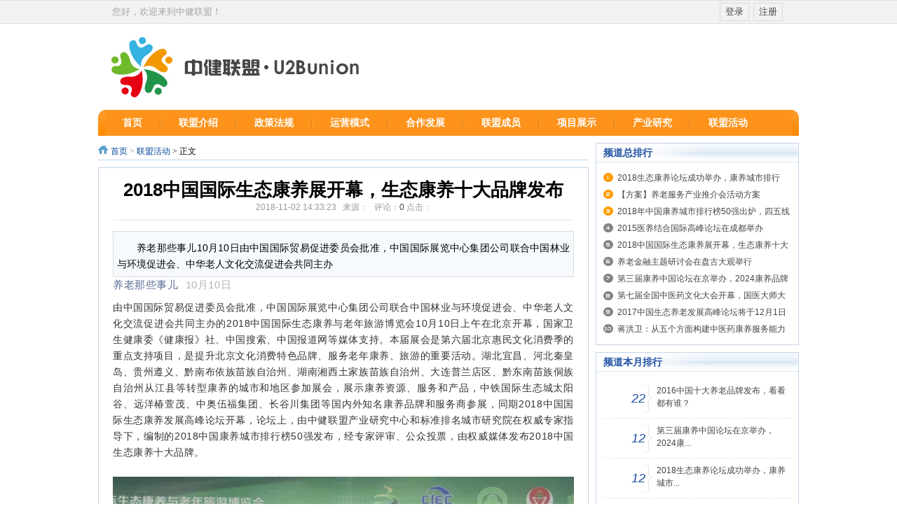

--- FILE ---
content_type: text/html; charset=utf-8
request_url: http://www.jkyl.org.cn/index.php?m=content&c=index&a=show&catid=16&id=7162
body_size: 7327
content:
<!DOCTYPE html PUBLIC "-//W3C//DTD XHTML 1.0 Transitional//EN" "http://www.w3.org/TR/xhtml1/DTD/xhtml1-transitional.dtd">
<html xmlns="http://www.w3.org/1999/xhtml">
<head>
<meta http-equiv="Content-Type" content="text/html; charset=utf-8" />
<meta http-equiv="X-UA-Compatible" content="IE=7" />
<title>2018中国国际生态康养展开幕，生态康养十大品牌发布 - 联盟活动 - 中健联盟</title>
<meta name="keywords" content="健康 养老 养老地产 休闲 旅游">
<meta name="description" content="养老那些事儿10月10日由中国国际贸易促进委员会批准，中国国际展览中心集团公司联合中国林业与环境促进会、中华老人文化交流促进会共同主办   ">
<script src="http://www.jkyl.org.cn/statics/js//jquery-1.4.4.min.js" type="text/javascript"></script>
<link rel="stylesheet" href="http://www.jkyl.org.cn/statics/css//css.css" type="text/css" />
<link href="http://www.jkyl.org.cn/statics/css/reset.css" rel="stylesheet" type="text/css" />
<link href="http://www.jkyl.org.cn/statics/css/default_blue.css" rel="stylesheet" type="text/css" />
<script type="text/javascript" src="http://www.jkyl.org.cn/statics/js/jquery.min.js"></script>
<script type="text/javascript" src="http://www.jkyl.org.cn/statics/js/jquery.sgallery.js"></script>
<script type="text/javascript" src="http://www.jkyl.org.cn/statics/js/search_common.js"></script>
<style type="text/css">
.dh .twomenu_ul{
	display: none;
	width: 106px;	
}
.dh .twomenu_ul li{
	text-align: center;
	height: 30px;
	line-height: 30px;
	background: #FD931B;
	border-bottom: 1px solid #fff;
}
.dh .twomenu_ul li a{
	color: #fff;
}
.onemenu_ul .li:hover{
	background: #FD731B;
	
}

.onemenu_ul .li:hover .twomenu_ul{
	display: block;
}
.onemenu_ul .li {position:relative; z-index:200;}
.onemenu_ul .twomenu_ul {position:absolute;left:0;top:35px;}
</style>
</head>
<body>
<div class="con_top">
	<div class="cons">
		<div class="contcl">您好，欢迎来到中健联盟！</div>
		<div class="contcr"><li><a href="/index.php?m=member&c=index&a=login">登录</a></li><li><a href="/index.php?m=member&c=index&a=register&siteid=1">注册</a></li></div>
	</div>
</div>

<div class="contentss">
	<div class="cons">
		<div class="conlogo" style="margin-right:30px;"><a href="/"><img src="http://www.jkyl.org.cn/statics/images/imgs/zjlm2022.jpg" border="0"/></a></div>
		<div class="conzi"><script language="javascript" src="http://www.jkyl.org.cn/index.php?m=poster&c=index&a=show_poster&id=11"></script></div>
	</div>
	<div class="cons">
		<div class="dh">
			<div class="dhb"><img src="http://www.jkyl.org.cn/statics/images/imgs/l.jpg" /></div><ul  class="onemenu_ul"><div class="li"><a href="/">首页</a></div>
<div class="dd"><img src="http://www.jkyl.org.cn/statics/images/imgs/lib.jpg" /></div><div class="li">
<a href="http://www.jkyl.org.cn/index.php?m=content&c=index&a=lists&catid=2">联盟介绍</a>
</div><div class="dd"><img src="http://www.jkyl.org.cn/statics/images/imgs/lib.jpg" /></div><div class="li">
<a href="http://www.jkyl.org.cn/index.php?m=content&c=index&a=lists&catid=10">政策法规</a></div><div class="dd"><img src="http://www.jkyl.org.cn/statics/images/imgs/lib.jpg" /></div><div class="li">
<a href="http://www.jkyl.org.cn/index.php?m=content&c=index&a=lists&catid=11">运营模式</a></div><div class="dd"><img src="http://www.jkyl.org.cn/statics/images/imgs/lib.jpg" /></div><div class="li">
<a href="###">合作发展</a>
<ul class="twomenu_ul">
  <li class="twomenu_li">
    <a href="/index.php?m=content&c=index&a=lists&catid=52">合作伙伴</a>
  </li>
  <li class="twomenu_li">
    <a href="/index.php?m=content&c=index&a=lists&catid=53">服务客户</a>
  </li>
</ul>
</div><div class="dd"><img src="http://www.jkyl.org.cn/statics/images/imgs/lib.jpg" /></div><div class="li">
<a href="http://www.jkyl.org.cn/index.php?m=content&c=index&a=lists&catid=56">联盟成员</a></div><div class="dd"><img src="http://www.jkyl.org.cn/statics/images/imgs/lib.jpg" /></div><div class="li">
<a href="http://www.jkyl.org.cn/index.php?m=content&c=index&a=lists&catid=14">项目展示</a></div><div class="dd"><img src="http://www.jkyl.org.cn/statics/images/imgs/lib.jpg" /></div><div class="li">
<a href="http://www.jkyl.org.cn/index.php?m=content&c=index&a=lists&catid=15">产业研究</a></div><div class="dd"><img src="http://www.jkyl.org.cn/statics/images/imgs/lib.jpg" /></div><div class="li">
<a href="http://www.jkyl.org.cn/index.php?m=content&c=index&a=lists&catid=16">联盟活动</a></div></ul><div class="dhb"><img src="http://www.jkyl.org.cn/statics/images/imgs/r.jpg" /></div>
		</div>
	</div>
</div>
<div class="main">
	<div class="col-left">
    	<div class="crumbs"><a href="http://www.jkyl.org.cn">首页</a><span> &gt; </span><a href="http://www.jkyl.org.cn/index.php?m=content&c=index&a=lists&catid=16">联盟活动</a> >  正文</div>
        <div id="Article">
        	<h1>2018中国国际生态康养展开幕，生态康养十大品牌发布<br />
<span>2018-11-02 14:33:23&nbsp;&nbsp;&nbsp;来源：&nbsp;&nbsp;&nbsp;评论：<a href="#comment_iframe" id="comment">0</a> 点击：</span><span id="hits"></span></h1>
			<div class="summary" >养老那些事儿10月10日由中国国际贸易促进委员会批准，中国国际展览中心集团公司联合中国林业与环境促进会、中华老人文化交流促进会共同主办   </div>			<div class="content">
							<span class="rich_media_meta rich_media_meta_nickname" id="profileBt" style="color: rgb(51, 51, 51); font-family: -apple-system-font, BlinkMacSystemFont, &quot;Helvetica Neue&quot;, &quot;PingFang SC&quot;, &quot;Hiragino Sans GB&quot;, &quot;Microsoft YaHei UI&quot;, &quot;Microsoft YaHei&quot;, Arial, sans-serif; letter-spacing: 0.544px; widows: 1; margin: 0px 10px 10px 0px; padding: 0px; display: inline-block; vertical-align: middle; font-size: 15px; -webkit-tap-highlight-color: rgba(0, 0, 0, 0); position: relative;"><a id="js_name" style="margin: 0px; padding: 0px; color: rgb(87, 107, 149); -webkit-tap-highlight-color: rgba(0, 0, 0, 0);">养老那些事儿</a></span><span class="Apple-converted-space" style="color: rgb(51, 51, 51); font-family: -apple-system-font, BlinkMacSystemFont, &quot;Helvetica Neue&quot;, &quot;PingFang SC&quot;, &quot;Hiragino Sans GB&quot;, &quot;Microsoft YaHei UI&quot;, &quot;Microsoft YaHei&quot;, Arial, sans-serif; font-size: 0px; letter-spacing: 0.544px; widows: 1;">&nbsp;</span><span class="rich_media_meta rich_media_meta_text" id="publish_time" style="font-family: -apple-system-font, BlinkMacSystemFont, &quot;Helvetica Neue&quot;, &quot;PingFang SC&quot;, &quot;Hiragino Sans GB&quot;, &quot;Microsoft YaHei UI&quot;, &quot;Microsoft YaHei&quot;, Arial, sans-serif; letter-spacing: 0.544px; widows: 1; margin: 0px 10px 10px 0px; padding: 0px; display: inline-block; vertical-align: middle; font-size: 15px; -webkit-tap-highlight-color: rgba(0, 0, 0, 0); color: rgba(0, 0, 0, 0.298);">10月10日</span>
<div class="rich_media_content " id="js_content" style="margin: 0px; padding: 0px; overflow: hidden; color: rgb(51, 51, 51); font-size: 17px; word-wrap: break-word; text-align: justify; font-family: -apple-system-font, BlinkMacSystemFont, &quot;Helvetica Neue&quot;, &quot;PingFang SC&quot;, &quot;Hiragino Sans GB&quot;, &quot;Microsoft YaHei UI&quot;, &quot;Microsoft YaHei&quot;, Arial, sans-serif; font-variant-numeric: normal; font-variant-east-asian: normal; letter-spacing: 0.544px; widows: 1;">
<p style="margin: 0px; padding: 0px; max-width: 100%; box-sizing: border-box !important; word-wrap: break-word !important; clear: both; min-height: 1em;">由中国国际贸易促进委员会批准，中国国际展览中心集团公司联合中国林业与环境促进会、中华老人文化交流促进会共同主办的2018中国国际生态康养与老年旅游博览会10月10日上午在北京开幕，国家卫生健康委《健康报》社、中国搜索、中国报道网等媒体支持。本届展会是第六届北京惠民文化消费季的重点支持项目，是提升北京文化消费特色品牌、服务老年康养、旅游的重要活动。湖北宜昌、河北秦皇岛、贵州遵义、黔南布依族苗族自治州、湖南湘西土家族苗族自治州、大连普兰店区、黔东南苗族侗族自治州从江县等转型康养的城市和地区参加展会，展示康养资源、服务和产品，中铁国际生态城太阳谷、远洋椿萱茂、中奥伍福集团、长谷川集团等国内外知名康养品牌和服务商参展，同期2018中国国际生态康养发展高峰论坛开幕，论坛上，由中健联盟产业研究中心和标准排名城市研究院在权威专家指导下，编制的2018中国康养城市排行榜50强发布，经专家评审、公众投票，由权威媒体发布2018中国生态康养十大品牌。</p>
<p style="margin: 0px; padding: 0px; max-width: 100%; box-sizing: border-box !important; word-wrap: break-word !important; clear: both; min-height: 1em;">&nbsp;</p>
<p style="margin: 0px; padding: 0px; max-width: 100%; box-sizing: border-box !important; word-wrap: break-word !important; clear: both; min-height: 1em; text-align: center;"><img alt="" src="http://www.jkyl.org.cn/uploadfile/2018/1102/20181102023356584.jpg" style="width: 600px; height: 379px;" /></p>
<p style="margin: 0px; padding: 0px; max-width: 100%; box-sizing: border-box !important; word-wrap: break-word !important; clear: both; min-height: 1em; text-align: center;">中国林业与环境促进会主席孟繁志、中国国际展览中心集团公司副总裁王晓光、《健康报》社党委副书记刘世东、宜昌市委常委、市政府副市长刘伟玲、中华老人交流促进会常务副会长刘文等领导共启动2018中国国际生态康养与老年旅游博览会</p>
<p style="margin: 0px; padding: 0px; max-width: 100%; box-sizing: border-box !important; word-wrap: break-word !important; clear: both; min-height: 1em; text-align: center;">&nbsp;</p>
<p style="margin: 0px; padding: 0px; max-width: 100%; box-sizing: border-box !important; word-wrap: break-word !important; clear: both; min-height: 1em;">来自中国老龄研究中心战略所副所长王海涛介绍了康养产业的内涵和发展方向，国内外的发展经验，指出康养产业覆盖面广、产业链长，涉及健康、养老、医疗、旅游、体育、文化、科技信息、绿色农业等多领域、多方面，是现代服务业的重要组成部分，是战略性新兴产业和新的经济增长点。</p>
<p style="margin: 0px; padding: 0px; max-width: 100%; box-sizing: border-box !important; word-wrap: break-word !important; clear: both; min-height: 1em;"><br style="margin: 0px; padding: 0px; max-width: 100%; box-sizing: border-box !important; word-wrap: break-word !important;" />
康养城市是指以&ldquo;健康&rdquo;为城市开发的出发点和归宿点，以健康产业为核心，将健康、养生、养老、休闲、旅游等多 元化功能融为一体，形成的生态环境较好的特色城市。康养城市指数体系由生态环境、医疗水平、产业融合、民生幸福、康养政策等5个一级指标和16个二级指标，32个三级指标组成。数据来源：国家统计局，各地方政府统计公报（2018），《中国城市统计年鉴2017》，其它公开资料。发布的榜单显示广东深圳、上海、海南海口、广东珠海、北京、安徽黄山、四川雅安、重庆、云南普洱斩获前十。</p>
<p style="margin: 0px; padding: 0px; max-width: 100%; box-sizing: border-box !important; word-wrap: break-word !important; clear: both; min-height: 1em;"><br style="margin: 0px; padding: 0px; max-width: 100%; box-sizing: border-box !important; word-wrap: break-word !important;" />
湖北宜昌入选中国康养城市排行榜50强，宜昌正在创建三峡（宜昌）国家康养试验区，据宜昌市商务局党组书记、局长刘祯华介绍，2016年，宜昌市通过编写《清江（宜昌）康养产业试验区发展规划》，确定了以清江良好的生态和便捷的交通为依托，清江流域水资源为特色，&ldquo;健康&rdquo;、&ldquo;养老&rdquo;双核驱动的发展战略，形成宜昌市重要复合型康养产业聚集区。2017年，编制三峡（宜昌）康养试验区发展规划(2018-2022) ，通过政策引导有条件的县市区积极发展康养产业。</p>
<p style="margin: 0px; padding: 0px; max-width: 100%; box-sizing: border-box !important; word-wrap: break-word !important; clear: both; min-height: 1em;">&nbsp;</p>
<p style="margin: 0px; padding: 0px; max-width: 100%; box-sizing: border-box !important; word-wrap: break-word !important; clear: both; min-height: 1em; text-align: center;"><img alt="" src="http://www.jkyl.org.cn/uploadfile/2018/1102/20181102023412794.jpg" style="width: 600px; height: 270px;" /></p>
<p style="margin: 0px; padding: 0px; max-width: 100%; box-sizing: border-box !important; word-wrap: break-word !important; clear: both; min-height: 1em;">为荣获2018中国生态康养十大品牌的机构颁牌</p>
<p style="margin: 0px; padding: 0px; max-width: 100%; box-sizing: border-box !important; word-wrap: break-word !important; clear: both; min-height: 1em;"><br style="margin: 0px; padding: 0px; max-width: 100%; box-sizing: border-box !important; word-wrap: break-word !important;" />
作为2018中国养老十大品牌系列活动的重要内容，经过专业评测、专家评审、公众投票，中铁国际生态城太阳谷、朗诗常青藤、远洋椿萱茂、荣华清荷园、康壹智慧养老、太申祥和、都好养老、云间旅居、原乡中国&middot;颐养小镇、好帮养老等荣获2018中国生态康养十大品牌。</p>
<p style="margin: 0px; padding: 0px; max-width: 100%; box-sizing: border-box !important; word-wrap: break-word !important; clear: both; min-height: 1em;">&nbsp;</p>
<p style="margin: 0px; padding: 0px; max-width: 100%; box-sizing: border-box !important; word-wrap: break-word !important; clear: both; min-height: 1em;">世存信息技术（上海）有限公司等获得2018中国康养产业服务十大品牌。</p>
<p style="margin: 0px; padding: 0px; max-width: 100%; box-sizing: border-box !important; word-wrap: break-word !important; clear: both; min-height: 1em;"><br style="margin: 0px; padding: 0px; max-width: 100%; box-sizing: border-box !important; word-wrap: break-word !important;" />
中健联盟秘书长蒋洪卫对今年重要的康养关键词、政策、热点事件和典型案例等进行了介绍，来自全国各地康养产业代表、媒体代表近200人出席博览会开幕式。展会现场，还举办了老年摄影展等活动。</p>
</div>
<br />
				<!--内容关联投票-->
				                
						</div>
			<div id="pages" class="text-c"></div>
            <p style="margin-bottom:10px">
            <strong>相关热词搜索：</strong>            </p>
            <p class="f14">
                <strong>上一篇：</strong><a href="http://www.jkyl.org.cn/index.php?m=content&c=index&a=show&catid=16&id=7161">2018"东北江南，康养北海"营口北海经开区“医养康”招商会</a><br />
                <strong>下一篇：</strong><a href="http://www.jkyl.org.cn/index.php?m=content&c=index&a=show&catid=16&id=7163">2018年中国康养城市排行榜50强出炉，四五线城市也有明天</a>
            </p>
                                            <div class="bk15"></div>
            <script type="text/javascript" src="http://www.jkyl.org.cn/index.php?m=mood&c=index&a=init&id=16-7162-1"></script>      </div>
      <div class="Article-Tool">
          分享到：
		  <img src="http://v.t.qq.com/share/images/s/weiboicon16.png" style="padding-bottom:3px;" onclick="postToWb();" class="cu" title="分享到腾讯微博"/><script type="text/javascript">
	function postToWb(){
		var _t = encodeURI(document.title);
		var _url = encodeURIComponent(document.location);
		var _appkey = encodeURI("cba3558104094dbaa4148d8caa436a0b");
		var _pic = encodeURI('http://www.jkyl.org.cn/uploadfile/2018/1102/20181102023356584.jpg');
		var _site = '';
		var _u = 'http://v.t.qq.com/share/share.php?url='+_url+'&appkey='+_appkey+'&site='+_site+'&pic='+_pic+'&title='+_t;
		window.open( _u,'', 'width=700, height=680, top=0, left=0, toolbar=no, menubar=no, scrollbars=no, location=yes, resizable=no, status=no' );
	}
</script>
          <script type="text/javascript">document.write('<a href="http://v.t.sina.com.cn/share/share.php?url='+encodeURIComponent(location.href)+'&appkey=3172366919&title='+encodeURIComponent('2018中国国际生态康养展开幕，生态康养十大品牌发布')+'" title="分享到新浪微博" class="t1" target="_blank">&nbsp;</a>');</script>
		  <script type="text/javascript">document.write('<a href="http://www.douban.com/recommend/?url='+encodeURIComponent(location.href)+'&title='+encodeURIComponent('2018中国国际生态康养展开幕，生态康养十大品牌发布')+'" title="分享到豆瓣" class="t2" target="_blank">&nbsp;</a>');</script>
		  <script type="text/javascript">document.write('<a href="http://share.renren.com/share/buttonshare.do?link='+encodeURIComponent(location.href)+'&title='+encodeURIComponent('2018中国国际生态康养展开幕，生态康养十大品牌发布')+'" title="分享到人人" class="t3" target="_blank">&nbsp;</a>');</script>
		  <script type="text/javascript">document.write('<a href="http://www.kaixin001.com/repaste/share.php?rtitle='+encodeURIComponent('2018中国国际生态康养展开幕，生态康养十大品牌发布')+'&rurl='+encodeURIComponent(location.href)+'&rcontent=" title="分享到开心网" class="t4" target="_blank">&nbsp;</a>');</script>
		  <script type="text/javascript">document.write('<a href="http://sns.qzone.qq.com/cgi-bin/qzshare/cgi_qzshare_onekey?url='+encodeURIComponent(location.href)+'" title="分享到QQ空间" class="t5" target="_blank">&nbsp;</a>');</script>
      
	  <span id='favorite'>
		<a href="javascript:;" onclick="add_favorite('2018中国国际生态康养展开幕，生态康养十大品牌发布');" class="t6">收藏</a>
	  </span>

	  </div>
      <div class="bk10"></div>
            <iframe src="http://www.jkyl.org.cn/index.php?m=comment&c=index&a=init&commentid=content_16-7162-1&iframe=1" width="100%" height="100%" id="comment_iframe" frameborder="0" scrolling="no"></iframe>
      <div class="box">
        		<h5>评论排行</h5>
				             	<ul class="content list blue f14 row-2">
				                </ul>
				        </div>
          </div>
    <div class="col-auto">
        <div class="box">
            <h5 class="title-2">频道总排行</h5>
            <ul class="content digg">
												<li><a href="http://www.jkyl.org.cn/index.php?m=content&c=index&a=show&catid=16&id=7164" target="_blank" title="2018生态康养论坛成功举办，康养城市排行榜、十大品牌发布">2018生态康养论坛成功举办，康养城市排行榜、十大品牌发布</a></li>
									<li><a href="http://www.jkyl.org.cn/index.php?m=content&c=index&a=show&catid=16&id=974" target="_blank" title="【方案】养老服务产业推介会活动方案">【方案】养老服务产业推介会活动方案</a></li>
									<li><a href="http://www.jkyl.org.cn/index.php?m=content&c=index&a=show&catid=16&id=7163" target="_blank" title="2018年中国康养城市排行榜50强出炉，四五线城市也有明天">2018年中国康养城市排行榜50强出炉，四五线城市也有明天</a></li>
									<li><a href="http://www.jkyl.org.cn/index.php?m=content&c=index&a=show&catid=16&id=2945" target="_blank" title="2015医养结合国际高峰论坛在成都举办">2015医养结合国际高峰论坛在成都举办</a></li>
									<li><a href="http://www.jkyl.org.cn/index.php?m=content&c=index&a=show&catid=16&id=7162" target="_blank" title="2018中国国际生态康养展开幕，生态康养十大品牌发布">2018中国国际生态康养展开幕，生态康养十大品牌发布</a></li>
									<li><a href="http://www.jkyl.org.cn/index.php?m=content&c=index&a=show&catid=16&id=4346" target="_blank" title="养老金融主题研讨会在盘古大观举行">养老金融主题研讨会在盘古大观举行</a></li>
									<li><a href="http://www.jkyl.org.cn/index.php?m=content&c=index&a=show&catid=16&id=13695" target="_blank" title="第三届康养中国论坛在京举办，2024康养品牌研究成果发布">第三届康养中国论坛在京举办，2024康养品牌研究成果发布</a></li>
									<li><a href="http://www.jkyl.org.cn/index.php?m=content&c=index&a=show&catid=16&id=13696" target="_blank" title="第七届全国中医药文化大会开幕，国医大师大讲堂">第七届全国中医药文化大会开幕，国医大师大讲堂</a></li>
									<li><a href="http://www.jkyl.org.cn/index.php?m=content&c=index&a=show&catid=16&id=6313" target="_blank" title="2017中国生态养老发展高峰论坛将于12月1日在北京举行">2017中国生态养老发展高峰论坛将于12月1日在北京举行</a></li>
									<li><a href="http://www.jkyl.org.cn/index.php?m=content&c=index&a=show&catid=16&id=13372" target="_blank" title="蒋洪卫：从五个方面构建中医药康养服务能力">蒋洪卫：从五个方面构建中医药康养服务能力</a></li>
							            </ul>
        </div>
        <div class="bk10"></div>
        <div class="box">
            <h5 class="title-2">频道本月排行</h5>
            <ul class="content rank">
											<li><span>22</span><a href="http://www.jkyl.org.cn/index.php?m=content&c=index&a=show&catid=16&id=4718" class="title" title="2016中国十大养老品牌发布，看看都有谁？">2016中国十大养老品牌发布，看看都有谁？</a></li>
								<li><span>12</span><a href="http://www.jkyl.org.cn/index.php?m=content&c=index&a=show&catid=16&id=13695" class="title" title="第三届康养中国论坛在京举办，2024康养品牌研究成果发布">第三届康养中国论坛在京举办，2024康...</a></li>
								<li><span>12</span><a href="http://www.jkyl.org.cn/index.php?m=content&c=index&a=show&catid=16&id=7164" class="title" title="2018生态康养论坛成功举办，康养城市排行榜、十大品牌发布">2018生态康养论坛成功举办，康养城市...</a></li>
								<li><span>10</span><a href="http://www.jkyl.org.cn/index.php?m=content&c=index&a=show&catid=16&id=3712" class="title" title="2016智慧养老创新与合作发展高峰论坛议程计划(4.15)">2016智慧养老创新与合作发展高峰论坛...</a></li>
								<li><span>9</span><a href="http://www.jkyl.org.cn/index.php?m=content&c=index&a=show&catid=16&id=12565" class="title" title="2023中国国际康养产业发展高峰论坛乌兰察布峰会成功举办">2023中国国际康养产业发展高峰论坛乌...</a></li>
								<li><span>7</span><a href="http://www.jkyl.org.cn/index.php?m=content&c=index&a=show&catid=16&id=13372" class="title" title="蒋洪卫：从五个方面构建中医药康养服务能力">蒋洪卫：从五个方面构建中医药康养服...</a></li>
								<li><span>7</span><a href="http://www.jkyl.org.cn/index.php?m=content&c=index&a=show&catid=16&id=4346" class="title" title="养老金融主题研讨会在盘古大观举行">养老金融主题研讨会在盘古大观举行</a></li>
								<li><span>6</span><a href="http://www.jkyl.org.cn/index.php?m=content&c=index&a=show&catid=16&id=7163" class="title" title="2018年中国康养城市排行榜50强出炉，四五线城市也有明天">2018年中国康养城市排行榜50强出炉，...</a></li>
								<li><span>6</span><a href="http://www.jkyl.org.cn/index.php?m=content&c=index&a=show&catid=16&id=13696" class="title" title="第七届全国中医药文化大会开幕，国医大师大讲堂">第七届全国中医药文化大会开幕，国医...</a></li>
								<li><span>6</span><a href="http://www.jkyl.org.cn/index.php?m=content&c=index&a=show&catid=16&id=5626" class="title" title="邀请函：2017智慧养老发展高峰论坛">邀请函：2017智慧养老发展高峰论坛</a></li>
							            </ul>
        </div>
    </div>
</div>
<script type="text/javascript">
<!--
	function show_ajax(obj) {
		var keywords = $(obj).text();
		var offset = $(obj).offset();
		var jsonitem = '';
		$.getJSON("http://www.jkyl.org.cn/index.php?m=content&c=index&a=json_list&type=keyword&modelid=1&id=7162&keywords="+encodeURIComponent(keywords),
				function(data){
				var j = 1;
				var string = "<div class='point key-float'><div style='position:relative'><div class='arro'></div>";
				string += "<a href='JavaScript:;' onclick='$(this).parent().parent().remove();' hidefocus='true' class='close'><span>关闭</span></a><div class='contents f12'>";
				if(data!=0) {
				  $.each(data, function(i,item){
					j = i+1;
					jsonitem += "<a href='"+item.url+"' target='_blank'>"+j+"、"+item.title+"</a><BR>";
					
				  });
					string += jsonitem;
				} else {
					string += '没有找到相关的信息！';
				}
					string += "</div><span class='o1'></span><span class='o2'></span><span class='o3'></span><span class='o4'></span></div></div>";		
					$(obj).after(string);
					$('.key-float').mouseover(
						function (){
							$(this).siblings().css({"z-index":0})
							$(this).css({"z-index":1001});
						}
					)
					$(obj).next().css({ "left": +offset.left-100, "top": +offset.top+$(obj).height()+12});
				});
	}

	function add_favorite(title) {
		$.getJSON('http://www.jkyl.org.cn/api.php?op=add_favorite&title='+encodeURIComponent(title)+'&url='+encodeURIComponent(location.href)+'&'+Math.random()+'&callback=?', function(data){
			if(data.status==1)	{
				$("#favorite").html('收藏成功');
			} else {
				alert('请登录');
			}
		});
	}

$(function(){
  $('#Article .content img').LoadImage(true, 660, 660,'http://www.jkyl.org.cn/statics/images/s_nopic.gif');    
})
//-->
</script>

<script language="JavaScript" src="http://www.jkyl.org.cn/api.php?op=count&id=7162&modelid=1"></script>
<div class="footer">
<p class="info">
<a href="http://www.jkyl.org.cn/index.php?m=content&c=index&a=lists&catid=2" target="_blank">关于联盟</a> |  
<a href="http://www.jkyl.org.cn/index.php?m=content&c=index&a=lists&catid=3" target="_blank">联系方式</a> |  
<a href="http://www.jkyl.org.cn/index.php?m=content&c=index&a=lists&catid=4" target="_blank">版权声明</a> |  
<a href="http://www.jkyl.org.cn/index.php?m=content&c=index&a=lists&catid=5" target="_blank">招聘信息</a> |  
<a href="http://www.jkyl.org.cn/index.php?m=link" target="_blank">友情链接</a>
<br />
中健联盟（北京）养老服务有限公司 版权所有  <a href="http://beian.miit.gov.cn" target="_blank">京ICP备15060725号-3</a>
<br />
Powered by <strong><a href="http://www.phpcms.cn" target="_blank">PHPCMS</a></strong> <em>V9.6.3</em> &copy; <img src="http://www.jkyl.org.cn/statics/images/copyright.gif"/></p>
</div>
<script type="text/javascript">
$(function(){
	$(".picbig").each(function(i){
		var cur = $(this).find('.img-wrap').eq(0);
		var w = cur.width();
		var h = cur.height();
	   $(this).find('.img-wrap img').LoadImage(true, w, h,'http://www.jkyl.org.cn/statics/images/msg_img/loading.gif');
	});
})
</script>
</body>
</html>


--- FILE ---
content_type: text/html; charset=utf-8
request_url: http://www.jkyl.org.cn/index.php?m=comment&c=index&a=init&commentid=content_16-7162-1&iframe=1
body_size: 1924
content:
<!DOCTYPE html PUBLIC "-//W3C//DTD XHTML 1.0 Transitional//EN" "http://www.w3.org/TR/xhtml1/DTD/xhtml1-transitional.dtd">
<html xmlns="http://www.w3.org/1999/xhtml">
<head>
<meta http-equiv="Content-Type" content="text/html; charset=utf-8" />
<meta http-equiv="X-UA-Compatible" content="IE=7" />
<title>中健联盟</title>
<meta name="keywords" content="健康 养老 养老地产 休闲 旅游">
<meta name="description" content="中健联盟，中国健康养老产业交流合作平台，研究中国健康养老产业发展方向、商业模式，整合中国健康养老产业资源，开展交流与合作。">
<link href="http://www.jkyl.org.cn/statics/css/reset.css" rel="stylesheet" type="text/css" />
<link href="http://www.jkyl.org.cn/statics/css/default_blue.css" rel="stylesheet" type="text/css" />
<script language="javascript" type="text/javascript" src="http://www.jkyl.org.cn/statics/js/jquery.min.js"></script>
<script language="javascript" type="text/javascript" src="http://www.jkyl.org.cn/statics/js/jquery.sgallery.js"></script>
<style>
body{background:none;}
</style>
</head>
<body onload="iframe_height()">
<div id="bodyheight">
<form action="http://www.jkyl.org.cn/index.php?m=comment&c=index&a=post&commentid=content_16-7162-1" method="post" onsubmit="return on_submit()">
<input type="hidden" name="title" value="2018%E4%B8%AD%E5%9B%BD%E5%9B%BD%E9%99%85%E7%94%9F%E6%80%81%E5%BA%B7%E5%85%BB%E5%B1%95%E5%BC%80%E5%B9%95%EF%BC%8C%E7%94%9F%E6%80%81%E5%BA%B7%E5%85%BB%E5%8D%81%E5%A4%A7%E5%93%81%E7%89%8C%E5%8F%91%E5%B8%83">
<input type="hidden" name="url" value="http%3A%2F%2Fwww.jkyl.org.cn%2Findex.php%3Fm%3Dcontent%26c%3Dindex%26a%3Dshow%26catid%3D16%26id%3D7162">
      <div class="comment-form">
      	<h5><strong>我来说两句</strong><span class="fn rt blue">已有<font color="#FF0000">0</font>条评论，<a href="http://www.jkyl.org.cn/index.php?m=comment&c=index&a=init&commentid=content_16-7162-1" target="_blank">点击全部查看</a></span></h5>
        <div class="posn">我的态度：<input type="radio" name="direction" value="1" /> <img src="http://www.jkyl.org.cn/statics/images/icon/zheng.png" /> <input type="radio" name="direction" value="2" /> <img src="http://www.jkyl.org.cn/statics/images/icon/fan.png" /> <input type="radio" name="direction" value="3"  /> <img src="http://www.jkyl.org.cn/statics/images/icon/zhong.png" />
</div>
        <textarea rows="8" cols="80" name="content"></textarea><br>
		        <div class="btn"><input type="submit" value="发表评论" /></div>&nbsp;&nbsp;&nbsp;&nbsp;<a href="http://www.jkyl.org.cn/index.php?m=member&c=index&a=login&forward=http%3A%2F%2Fwww.jkyl.org.cn%2Findex.php%3Fm%3Dcontent%26c%3Dindex%26a%3Dshow%26catid%3D16%26id%3D7162" target="_top" class="blue">登录</a><span> | </span><a href="http://www.jkyl.org.cn/index.php?m=member&c=index&a=register" class="blue"  target="_top">注册</a> <span style="color:red">需要登陆才可发布评论</span>      </div>  
</form>   
 <div class="bk10"></div>
<script type="text/javascript">
function support(id, commentid) {
	$.getJSON('http://www.jkyl.org.cn/index.php?m=comment&c=index&a=support&format=jsonp&commentid='+commentid+'&id='+id+'&callback=?', function(data){
		if(data.status == 1) {
			$('#support_'+id).html(parseInt($('#support_'+id).html())+1);
		} else {
			alert(data.msg);
		}
	});
}

function reply(id,commentid) {
	var str = '<form action="http://www.jkyl.org.cn/index.php?m=comment&c=index&a=post&commentid='+commentid+'&id='+id+'" method="post" onsubmit="return on_submit()"><textarea rows="10" style="width:100%" name="content"></textarea>  <div class="btn"><input type="submit" value="发表评论" /></div>&nbsp;&nbsp;&nbsp;&nbsp;<a href="http://www.jkyl.org.cn/index.php?m=member&c=index&a=login&forward=http%3A%2F%2Fwww.jkyl.org.cn%2Findex.php%3Fm%3Dcontent%26c%3Dindex%26a%3Dshow%26catid%3D16%26id%3D7162" class="blue" target="_top">登录</a> | <a href="http://www.jkyl.org.cn/index.php?m=member&c=index&a=register" class="blue" target="_top">注册</a>  <span style="color:red">需要登陆才可发布评论</span></form>';
	$('#reply_'+id).html(str).toggle();
	iframe_height();
}

function hide_code() {
	if ($('#yzmText').data('hide')==0) {
		$('#yzm').hide();
	}
}
function on_submit() {
			var res = 1;
		if(res != 1) {
		alert('验证码错误');
		return false;
	} else {
		iframe_height(200);
		$('#bodyheight').hide();
		$('#loading').show();
		return true;
	}
}
function iframe_height(height) {
	if (!height) {
		var height = document.getElementById('bodyheight').scrollHeight;
	} 
	$('#top_src').attr('src', "http://www.jkyl.org.cn/js.html?"+height+'|'+0);
}



</script>
</div>
<iframe width='0' id='top_src' height='0' src=''></iframe>
<div class="hidden text-c" id="loading">
<img src="http://www.jkyl.org.cn/statics/images/msg_img/loading.gif" /> 正在提交中...
</div>
</body>
</html>

--- FILE ---
content_type: text/css
request_url: http://www.jkyl.org.cn/statics/css//css.css
body_size: 1952
content:
*{ margin:0px; padding:0px}
li{list-style:none; }
a{ text-decoration:none}
.h20{ padding-top:10px;}
.h5{ padding-top:5px;}
.h142{ height:142px;}
.w20{ padding-right:10px;}
.con_top{width:100%; height:32px; margin:0 auto; border-bottom:1px solid #dfdfdf; border-top:1px solid #dfdfdf; background:#f3f2f2}
.contents{width:100%; height:auto; margin:0 auto;}
.cons{width:1000px; height:auto; margin:0 auto;}
.contcl{ line-height:32px; float:left; padding-left:20px; color:#a5a5a5; font-size:13px;}
.contcr{ line-height:32px; float:right; padding-right:20px; color:#a5a5a5; font-size:13px;}
.contcr li{border:1px solid #dadada; float:left;  height:20px; line-height:20px; margin:3px; list-style:none; padding:2px;}
.contcr a{ padding:0px 5px;}

.conlogo{ float:left; height:123px; width:390px; overflow:hidden;}
.conzi{ float:left; padding-top:5px; width:580px; height:105px; color:#fd931b; font-size:24px; font-weight:bold; font-family:"Microsoft YaHei",΢���ź�,"Microsoft JhengHei",����ϸ��,STHeiti,MingLiu; }

.dh{width:1000px; height:37px; float:left}
.dh .dhb{width:10px; height:37px; float:left;}
.dh ul{width:980px; height:37px; float:left; background:#fd931b}
.dh ul .li{ height:37px; float:left; line-height:37px; padding:0px 25px 0px 25px;}
.dh ul .li a{ color:#FFFFFF; font-size:14px; font-weight:bold; font-family:"Microsoft YaHei",΢���ź�,"Microsoft JhengHei",����ϸ��,STHeiti,MingLiu; }
.dh ul .dd{width:2px; float:left; padding-top:12px; height:14px;}
.banner{ width:1000px; margin:auto; height:300px; background:url(../../images/llcy/logo111.jpg) center no-repeat;}
.kz320{width:326px; height:auto; float:left;}
.kz320 .kzt{width:326px; height:36px; float:left; background:url(../../images/imgs/liti.jpg)}
.kz320 .kzt .kzti{width:90px; height:36px; line-height:36px; float:left; font-size:14px; text-align:center; color:#000000; font-weight:bold}
.kz320 .kzcon{width:324px; height:230px; float:left; border-left:1px solid #dadee1; border-right:1px solid #dadee1; border-bottom:1px solid #dadee1;}
.ten{ width:1000px; height:60px; float:left; text-align:center; line-height:30px;}

.kz10000{width:1000px; height:auto; float:left;}
.kz1000{width:1000px; height:auto; float:left;}
.kz1000 .kzt{width:1000px; height:36px; float:left;}
.kz1000 .kzt .kztl{width:90px; height:33px; float:left; border-left:1px solid #dadee1; border-top:3px solid #ff8500; line-height:33px; font-size:14px; text-align:center; color:#000000; font-weight:bold}
.kz1000 .kzt .kztr{width:907px; height:34px; float:left; border:1px solid #dadee1;}
.kz1000 .kzcon{width:998px; height:auto; float:left; border-left:1px solid #dadee1; border-right:1px solid #dadee1; border-bottom:1px solid #dadee1;}
.kimcon{width:288px; height:auto; float:left; padding-top:10px; padding-left:10px;}
.paddings{ padding-left:10px;}
.kim{width:288px; height:115px; float:left;}
.kcon{width:288px; height:64px; float:left; line-height:20px; font-size:13px; padding-top:10px; padding-left:10px;}
.kdt{width:317px; height:265px; float:left; border:1px solid #dbdee1}
.kti{ width:318px; height:auto; margin:0 auto; padding-top:5px;}
.ktis{width:318px; height:37px; float:left; }
.ktis .ktl{width:87px; height:37px; float:left; line-height:30px;background:url(../../images/imgs/bz.jpg); text-align:center; color:#ffffff; font-size:16px; font-weight:bold}
.ktis .ktr{width:220px; height:30px; float:left; background:#e0e0e0; line-height:30px; text-align:right; font-size:14px; padding-right:10px;}
.kli{width:306px; height:auto; float:left;  padding-top:5px; }
.kli li{ float:left; line-height:25px; font-size:14px; }
a{ color:#000000;}
.imgs{float:left; padding-left:5px; padding-top:10px;}
.ggs{width:1000px; height:138px; float:left;}

.demo{width:998px; height:120px;overflow:hidden; float:left; border-left:1px solid #dadee1; border-right:1px solid #dadee1; border-bottom:1px solid #dadee1;}
.demo .indemo{ height:auto;width:1000%; height:120px;float:left; padding-top:10px; padding-left:10px;}
.demo1{float:left;}
.demo2{float:left;}
.indemo .inimg{width:89px; float:left;text-align:center;}
.indemo .inimg img{width:80px; height:80px; padding:1px; border:1px solid #dadee1;}
.bom{width:100%; margin:0 auto;}
.bcon{width:100%;  background:#f3f1f2; float:left; margin-top:20px; height:140px;}


.cateb{width:1000px; height:auto; margin:0 auto; padding-top:10px;}
.cateb .cleft{width:630px; height:auto; padding-right:23px; float:left;}
.cateb .cright{width:343px; height:auto; float:left; border-left:1px solid #dadee1; border-right:1px solid #dadee1;  border-bottom:1px solid #dadee1;}
.cateb .cright .crtop{width:345px; height:50px; float:left;}
.cateb .cright .crcon{width:345px; height:auto; float:left; clear:both; line-height:0px;}
.cateb .cright .crcon li{width:315px; height:34px; line-height:34px; float:left; padding-left:20px;}
.cateb .cright .crcon li a{  font-size:13px;}

.catecon{width:998px; height:auto; margin:auto; border:1px solid #dadee1; margin-top:10px;}
.catecon .catect{width:998px; height:37px; float:left; line-height:37px; background:#f7f7f7}
.catecon .catect .catel{width:145px; height:37px; float:left; background:#fd941e; text-align:center; color:#FFFFFF; font-size:16px}
.catecon .catecons{width:958px; height:auto; float:left; padding:20px; line-height:20px; font-size:14px;}

.banners{width:998px; height:230px; margin:auto;}
.bti{width:998px; height:47px; line-height:47px;  margin:auto; color:#a2a2a2; font-weight:bold}
.bti a{color:#a2a2a2; font-weight:bold; font-size:14px;}

.listcon{width:1000px; height:auto; margin:auto;}
.listcon .lct{width:1000px; height:24px; float:left;}
.listcon .lccon{width:998px; height:auto; float:left; border-left:1px solid #dadee1; border-right:1px solid #dadee1;}
.listcon .lccon .lccli{width:998px; height:225px; float:left; border-bottom:1px solid #dadee1;}
.listcon .lccon .lccli .lcclic{width:955px; height:auto; float:left; padding:15px;}
.listcon .lccon .lccli .lcclic .lcleft{width:296px; height:192px; float:left; background:url(../images/imgs/bz.jpg); padding-right:25px;}
.listcon .lccon .lccli .lcclic .lcleft img{ width:293px; height:186px; float:left}
.listcon .lccon .lccli .lcclic .lcright{width:630px; height:168px; float:left;}
.listcon .lccon .lccli .lcclic .lcright .lcrt{width:630px; height:40px; float:left; line-height:40px; color:ff9e33;}
.listcon .lccon .lccli .lcclic .lcright .lcrt a{color:#ff9e33; font-size:14px;font-weight:bold; font-family:"Microsoft YaHei",΢���ź�,"Microsoft JhengHei",����ϸ��,STHeiti,MingLiu; }
.listcon .lccon .lccli .lcclic .lcright .lccons{width:630px; height:128px; float:left; line-height:25px; font-family:"Microsoft YaHei",΢���ź�,"Microsoft JhengHei",����ϸ��,STHeiti,MingLiu;}
.listcon .lccon .lccli .lcclic .lcright .lccons a{font-family:"Microsoft YaHei",΢���ź�,"Microsoft JhengHei",����ϸ��,STHeiti,MingLiu; color:#9f9f9f;}


.col-left{float:left; width:645px;}
.col-auto{overflow:hidden;_zoom:1;_float:left;}
.col-right{float:right}
.ddd{width:1000px; height:1000px; background:#000000; float:left;}

.contentss{width:100%; height:160px; margin:0 auto;}

.footss{width:100%; height:100px; margin:0 auto; }
.footss .footcon{width:1000px; height:100px; margin:0 auto;text-align:center}
.footss .footcon .fcs{width:1000px; height:100px; float:left; text-align:center; line-height:30px; color:#333333;}
.fcsp{ color:#ff8400; font-size:14px; font-weight:bold; padding-top:10px;}
.fcsp a{color:#ff8400;}


.zanyc{ position:absolute; z-index:2px;  width:200px; height:100px; text-align:center; border:1px solid #000;}
